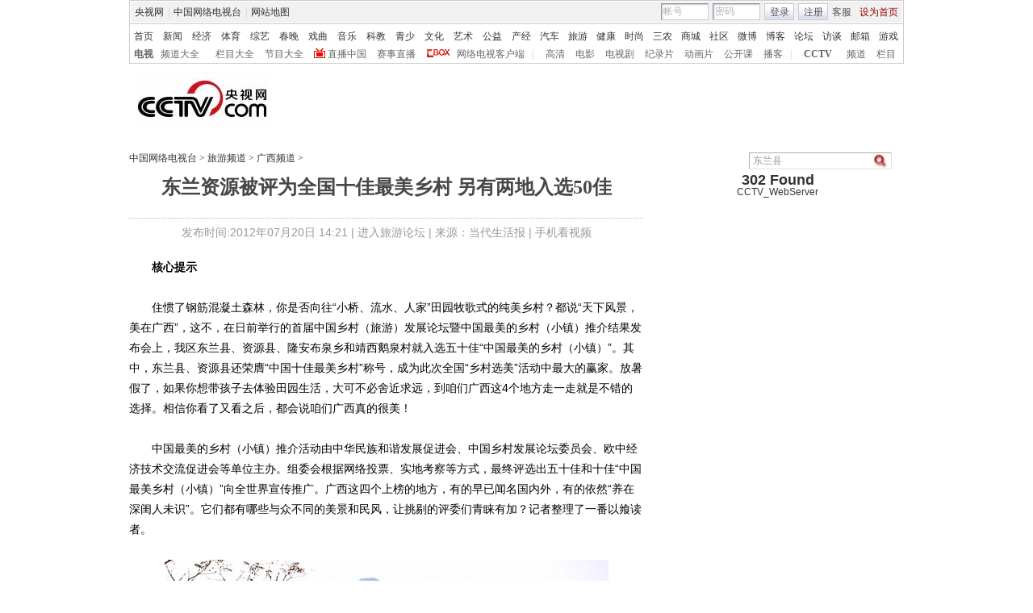

--- FILE ---
content_type: application/javascript
request_url: http://p.data.cctv.com/ge.js
body_size: 221
content:
window.goldlog=(window.goldlog||{});goldlog.Etag="hbT6Idm7ZTcCAQMQcemy48jQ";goldlog.stag=2;